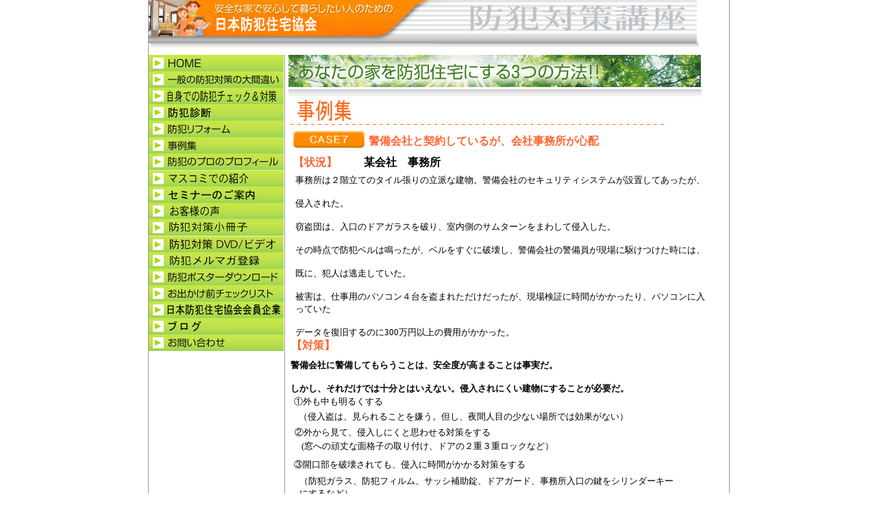

--- FILE ---
content_type: text/html
request_url: http://www.sumai-anzen.net/case7.html
body_size: 29547
content:
<!DOCTYPE html PUBLIC "-//W3C//DTD HTML 4.01 Transitional//EN">

<html lang="ja">

	<head>
		<meta http-equiv="content-type" content="text/html;charset=Shift_JIS">
<title>防犯対策　事例集　ケース７【日本防犯住宅協会】</title>
<meta name="author" content="日本防犯住宅協会"/>
<meta name="keywords" content="防犯, 対策,住宅,住まい, セミナー, 診断,リフォーム,  マンション, 講演, 愛知, 名古屋, 東京, 埼玉">
<meta name="Description" content="住宅の防犯対策プロ診断。住まいの防犯の方法をご提案。">
		<csscriptdict>
			<script type="text/javascript"><!--
function newImage(arg) {
	if (document.images) {
		rslt = new Image();
		rslt.src = arg;
		return rslt;
	}
}
userAgent = window.navigator.userAgent;
browserVers = parseInt(userAgent.charAt(userAgent.indexOf("/")+1),10);
mustInitImg = true;
function initImgID() {di = document.images; if (mustInitImg && di) { for (var i=0; i<di.length; i++) { if (!di[i].id) di[i].id=di[i].name; } mustInitImg = false;}}
function findElement(n,ly) {
	d = document;
	if (browserVers < 4)		return d[n];
	if ((browserVers >= 6) && (d.getElementById)) {initImgID; return(d.getElementById(n))}; 
	var cd = ly ? ly.document : d;
	var elem = cd[n];
	if (!elem) {
		for (var i=0;i<cd.layers.length;i++) {
			elem = findElement(n,cd.layers[i]);
			if (elem) return elem;
		}
	}
	return elem;
}
function changeImages() {
	d = document;
	if (d.images) {
		var img;
		for (var i=0; i<changeImages.arguments.length; i+=2) {
			img = null;
			if (d.layers) {img = findElement(changeImages.arguments[i],0);}
			else {img = d.images[changeImages.arguments[i]];}
			if (img) {img.src = changeImages.arguments[i+1];}
		}
	}
}

// --></script>
		</csscriptdict>
		<csactiondict>
			<script type="text/javascript"><!--
var preloadFlag = false;
function preloadImages() {
	if (document.images) {
		over_Image401 = newImage(/*URL*/'image/menu/home2.jpg');
		over_Image61 = newImage(/*URL*/'image/menu/ippan2.jpg');
		over_Image361 = newImage(/*URL*/'image/menu/mistake1-2.gif');
		over_Image411 = newImage(/*URL*/'image/menu/mistake2-2.gif');
		over_Image371 = newImage(/*URL*/'image/menu/mistake3-2.gif');
		over_Image381 = newImage(/*URL*/'image/menu/mistake4-1-2.gif');
		over_Image391 = newImage(/*URL*/'image/menu/mistake5-2.gif');
		over_Image71 = newImage(/*URL*/'image/menu/saeftycheck2.gif');
		over_Image421 = newImage(/*URL*/'image/menu/self1-2.gif');
		over_Image431 = newImage(/*URL*/'image/menu/self2-2.gif');
		over_Image441 = newImage(/*URL*/'image/menu/self3-2.gif');
		over_Image81 = newImage(/*URL*/'image/menu/advice2.jpg');
		over_Image91 = newImage(/*URL*/'image/menu/reform2.jpg');
		over_Image101 = newImage(/*URL*/'image/menu/jirei2.jpg');
		over_Image111 = newImage(/*URL*/'image/menu/profile2.jpg');
		over_koe_1 = newImage(/*URL*/'image/menu/koe-2.gif');
		over_masscom_1 = newImage(/*URL*/'image/menu/masscom-2.gif');
		over_Image121 = newImage(/*URL*/'image/menu/inquiry2.jpg');
		over_poster1 = newImage(/*URL*/'image/menu/poster2.jpg');
		over_Image161 = newImage(/*URL*/'image/menu/check_list2.jpg');
		over_hitorigoto_1 = newImage(/*URL*/'image/menu/hitorigoto-2.gif');
		over_link1_1 = newImage(/*URL*/'image/menu/link1-2.gif');
		over_method1_2 = newImage(/*URL*/'image/menu/method0.gif');
		over_method3_2 = newImage(/*URL*/'image/menu/method2.jpg');
		over_method3_3 = newImage(/*URL*/'image/menu/method3.jpg');
		over_shosassi_1 = newImage(/*URL*/'image/menu/shosassi-2.gif');
		over_Image132 = newImage(/*URL*/'image/menu/dvd-2.gif');
		over_Image141 = newImage(/*URL*/'image/menu/mailmagazine-2.gif');
		preloadFlag = true;
	}
}

// --></script>
		</csactiondict>
	</head>

	<body onLoad="preloadImages();" marginheight="0" topmargin="0">
		<div align="center">
			<table width="849" border="0" cellspacing="0" cellpadding="0" cool gridx="10" gridy="10" height="1029" bordercolor="#999999" frame="vsides" rules="none" showgridx showgridy>
				<tr height="52">
					<td width="410" height="52" colspan="24" valign="top" align="left" xpos="0"><img src="image/header_r1_c1.gif" alt="" height="52" width="410" border="0"></td>
					<td width="397" height="52" colspan="14" valign="top" align="left" xpos="410"><img src="image/header_r1_c2.gif" alt="" height="52" width="390" border="0"></td>
					<td width="41" height="144" colspan="2" rowspan="5"></td>
					<td width="1" height="52"><spacer type="block" width="1" height="52"></td>
				</tr>
				<tr height="11">
					<td width="807" height="11" colspan="38" valign="top" align="left" xpos="0"><img src="image/header_r2_c1.jpg" alt="" height="11" width="800" border="0"></td>
					<td width="1" height="11"><spacer type="block" width="1" height="11"></td>
				</tr>
				<tr height="17">
					<td width="3" height="17" colspan="2"></td>
					<td width="804" height="17" colspan="36" valign="top" align="left" xpos="3"><img src="image/header_r3_c1.jpg" alt="" height="7" width="800" border="0"></td>
					<td width="1" height="17"><spacer type="block" width="1" height="17"></td>
				</tr>
				<tr height="50">
					<td width="204" colspan="3" rowspan="26" valign="top" align="left" xpos="0">
						<table width="197" border="1" cellpadding="0" cellspacing="0" bordercolor="#999999" frame="rhs" rules="none">
<tr><td><a onMouseOver="changeImages( /*CMP*/'Image401',/*URL*/'image/menu/home2.jpg');return true" onMouseOut="changeImages( /*CMP*/'Image401',/*URL*/'image/menu/home1.jpg');return true" href="index.html"><img src="image/menu/home1.jpg" alt="日本防犯住宅協会" name="Image401" width="197" height="24" border="0" id="Image401"></a></td></tr>
<tr><td><a onMouseOver="changeImages( /*CMP*/'Image61',/*URL*/'image/menu/ippan2.jpg');return true" onMouseOut="changeImages( /*CMP*/'Image61',/*URL*/'image/menu/ippan1.jpg');return true" href="mistake.html"><img src="image/menu/ippan1.jpg" alt="一般の防犯対策の大間違い" name="Image61" width="197" height="24" border="0" id="Image61"></a></td></tr>
<tr><td><a onMouseOver="changeImages( /*CMP*/'Image71',/*URL*/'image/menu/saeftycheck2.gif');return true" onMouseOut="changeImages( /*CMP*/'Image71',/*URL*/'image/menu/saeftycheck1.gif');return true" href="selfsafty.html"><img src="image/menu/saeftycheck1.gif" alt="自分での防犯チェック＆対策" name="Image71" width="198" height="24" border="0" id="Image71"></a></td></tr>
<tr><td><a onMouseOver="changeImages( /*CMP*/'Image81',/*URL*/'image/menu/advice2.jpg');return true" onMouseOut="changeImages( /*CMP*/'Image81',/*URL*/'image/menu/advice1.jpg');return true" href="advice1.html"><img src="image/menu/advice1.jpg" alt="防犯対策実地診断とアドバイス" name="Image81" width="197" height="24" border="0" id="Image81"></a></td></tr>
<tr><td><a onMouseOver="changeImages( /*CMP*/'Image91',/*URL*/'image/menu/reform2.jpg');return true" onMouseOut="changeImages( /*CMP*/'Image91',/*URL*/'image/menu/reform1.jpg');return true" href="reform.html"><img src="image/menu/reform1.jpg" alt="防犯対策リフォーム" name="Image91" width="197" height="24" border="0" id="Image91"></a></td></tr>
<tr><td><a onMouseOver="changeImages( /*CMP*/'Image101',/*URL*/'image/menu/jirei2.jpg');return true" onMouseOut="changeImages( /*CMP*/'Image101',/*URL*/'image/menu/jirei1.jpg');return true" href="jirei.html"><img src="image/menu/jirei1.jpg" alt="防犯対策事例集" name="Image101" width="197" height="24" border="0" id="Image101"></a></td></tr>
<tr><td><a onMouseOver="changeImages( /*CMP*/'Image111',/*URL*/'image/menu/profile2.jpg');return true" onMouseOut="changeImages( /*CMP*/'Image111',/*URL*/'image/menu/profile1.jpg');return true" href="pufile.html"><img src="image/menu/profile1.jpg" alt="防犯のプロのプロフィール" name="Image111" width="197" height="24" border="0" id="Image111"></a></td></tr>
<tr><td><a onMouseOver="changeImages( /*CMP*/'masscom_1',/*URL*/'image/menu/masscom-2.gif');return true" onMouseOut="changeImages( /*CMP*/'masscom_1',/*URL*/'image/menu/masscom-1.gif');return true" href="masscom.html"><img src="image/menu/masscom-1.gif" alt="マスコミでの紹介" name="masscom_1" height="24" width="197" border="0"></a></td></tr>
<tr><td align="left" valign="top" height="24"><a onMouseOver="changeImages(/*CMP*/'semina1',/*URL*/'image/menu/semina2.jpg');return true" onMouseOut="changeImages(/*CMP*/'semina1',/*URL*/'image/menu/semina1.jpg');return true" href="seminar.html"><img src="image/menu/semina1.jpg" alt="防犯対策セミナー" name="semina1" height="24" width="197" border="0"></a></td></tr>
<tr><td><a href="http://blog.livedoor.jp/sumai_anzen/archives/cat_736452.html" target="_blank" onMouseOver="changeImages( /*CMP*/'koe_1',/*URL*/'image/menu/koe-2.gif');return true" onMouseOut="changeImages( /*CMP*/'koe_1',/*URL*/'image/menu/koe-1.gif');return true"><img src="image/menu/koe-1.gif" alt="お客様の声" name="koe_1" height="24" width="197" border="0"></a></td></tr>
<tr><td><a onMouseOver="changeImages( /*CMP*/'shosassi_1',/*URL*/'image/menu/shosassi-2.gif');return true" onMouseOut="changeImages( /*CMP*/'shosassi_1',/*URL*/'image/menu/shosassi-1.gif');return true" href="bouhan-syosassi.html"><img src="image/menu/shosassi-1.gif" alt="防犯対策小冊子" name="shosassi_1" height="24" width="197" border="0"></a></td></tr>
<tr><td><a onMouseOver="changeImages( /*CMP*/'Image132',/*URL*/'image/menu/dvd-2.gif');return true" onMouseOut="changeImages( /*CMP*/'Image132',/*URL*/'image/menu/dvd-1.gif');return true" href="bouhan-dvd.html"><img src="image/menu/dvd-1.gif" alt="防犯対策ＤＶＤ/ビデオ" name="Image132" width="197" height="24" border="0" id="Image131"></a></td></tr>
<tr><td><a onMouseOver="changeImages( /*CMP*/'Image141',/*URL*/'image/menu/mailmagazine-2.gif');return true" onMouseOut="changeImages( /*CMP*/'Image141',/*URL*/'image/menu/mailmagazine-1.gif');return true" href="mailmagazine2.html"><img src="image/menu/mailmagazine-1.gif" alt="防犯メルマガ登録" name="Image141" width="197" height="24" border="0" id="Image141"></a></td></tr>
<tr><td><a onMouseOver="changeImages( /*CMP*/'poster1',/*URL*/'image/menu/poster2.jpg');return true" onMouseOut="changeImages( /*CMP*/'poster1',/*URL*/'image/menu/poster1.jpg');return true" href="poster.html"><img src="image/menu/poster1.jpg" alt="防犯ポスターダウンロード" name="poster1" height="24" width="197" border="0"></a></td></tr>
<tr><td><a onMouseOver="changeImages( /*CMP*/'Image161',/*URL*/'image/menu/check_list2.jpg');return true" onMouseOut="changeImages( /*CMP*/'Image161',/*URL*/'image/menu/check_list1.jpg');return true" href="checklist.html"><img src="image/menu/check_list1.jpg" alt="お出かけ前チェックリスト" name="Image161" width="197" height="24" border="0" id="Image161"></a></td>
<tr><td><a onMouseOver="changeImages( /*CMP*/'link1_1',/*URL*/'image/menu/link1-2.gif');return true" onMouseOut="changeImages( /*CMP*/'link1_1',/*URL*/'image/menu/link1-1.gif');return true" href="hp-link.html"><img src="image/menu/link1-1.gif" alt="日本防犯住宅協会　会員企業" name="link1_1" height="24" width="197" border="0"></a></td></tr>
<tr><td><a href="http://fblog.jp/100000338226244" target="_blank" onMouseOver="changeImages( /*CMP*/'hitorigoto_1',/*URL*/'image/menu/hitorigoto-2.gif');return true" onMouseOut="changeImages( /*CMP*/'hitorigoto_1',/*URL*/'image/menu/hitorigoto-1.gif');return true"><img src="image/menu/hitorigoto-1.gif" alt="防犯のプロのひとりごと" name="hitorigoto_1" height="24" width="197" border="0"></a></td></tr>
<tr><td><a onMouseOver="changeImages(/*CMP*/'Image121',/*URL*/'image/menu/inquiry2.jpg');return true" onMouseOut="changeImages(/*CMP*/'Image121',/*URL*/'image/menu/inquiry1.jpg');return true" href="toiawase.html"><img src="image/menu/inquiry1.jpg" alt="お問い合わせ" name="Image121" width="197" height="24" border="0" id="Image121"></a></td></tr>							<tr height="289">
								<td valign="bottom" height="289">
								<br><center>
									<iframe
src="http://rcm-jp.amazon.co.jp/e/cm?t=sumaianzennet-22&o=9&p=8&l=as1&asins=
4822224260&fc1=000000&IS2=1&lt1=_blank&lc1=0000ff&bc1=000000&bg1=ffffff&f=if
r" style="width:120px;height:240px;" scrolling="no" marginwidth="0"
marginheight="0" frameborder="0"></iframe>
									</center>
									<br>
						<font size="2"><b><span class="ad2"><a href="http://www.bohan-jutaku.com/">㈱防犯住宅</a><br>
												<a href="http://www.sumai-anzen.net/">日本防犯住宅協会</a></span></b></font><font size="2"><b><br>
										</b></font><font size="1"><b><br>
											愛知県名古屋市中川区長良町<br>
											　　　　　　　　　　　　　　5丁目103番地<br>
											TEL 052-363-7014<br>
											FAX 052-363-7032<br>
										</b></font></td>
							</tr>
						</table>
				  </td>
					<td width="603" height="50" colspan="35" valign="top" align="left" xpos="204"><img src="image/sozai/image02.gif" alt="" height="47" width="602" border="0"></td>
					<td width="1" height="50"><spacer type="block" width="1" height="50"></td>
				</tr>
				<tr height="14">
					<td width="603" height="14" colspan="35" valign="top" align="left" xpos="204"><img src="image/sozai/shadow01.gif" alt="" height="12" width="603" border="0"></td>
					<td width="1" height="14"><spacer type="block" width="1" height="14"></td>
				</tr>
				<tr height="37">
					<td width="12" height="37" colspan="8"></td>
					<td width="90" height="37" colspan="6" valign="top" align="left" xpos="216"><img src="image/menu/jirei.gif" alt="" height="34" width="81" border="0"></td>
					<td width="542" height="37" colspan="23"></td>
					<td width="1" height="37"><spacer type="block" width="1" height="37"></td>
				</tr>
				<tr height="10">
					<td width="3" height="10" colspan="2"></td>
					<td width="570" height="10" colspan="32" valign="top" align="left" xpos="207">
						<table width="550" border="0" cellspacing="0" cellpadding="0" background="image/sozai/line.gif" height="1">
							<tr height="1">
								<td width="306" height="1"></td>
							</tr>
						</table>
					</td>
					<td width="71" height="10" colspan="3"></td>
					<td width="1" height="10"><spacer type="block" width="1" height="10"></td>
				</tr>
				<tr height="5">
					<td width="7" height="63" colspan="4" rowspan="3"></td>
					<td width="106" height="36" colspan="12" rowspan="2" valign="top" align="left" xpos="211"><img src="image/btn/case7-1.gif" alt="" height="25" width="104" border="0"></td>
					<td width="531" height="5" colspan="21"></td>
					<td width="1" height="5"><spacer type="block" width="1" height="5"></td>
				</tr>
				<tr height="31">
					<td width="4" height="31" colspan="2"></td>
					<td content csheight="18" width="408" height="31" colspan="14" valign="top" xpos="321"><b><font color="#ff6633">警備会社と契約しているが、会社事務所が心配</font></b></td>
					<td width="119" height="31" colspan="5"></td>
					<td width="1" height="31"><spacer type="block" width="1" height="31"></td>
				</tr>
				<tr height="27">
					<td content csheight="18" width="95" height="27" colspan="10" valign="top" xpos="211"><b><font color="#ff6633">【状況】</font></b></td>
					<td width="8" height="27"></td>
					<td content csheight="17" width="208" height="27" colspan="11" valign="top" xpos="314"><b>某会社　事務所</b></td>
					<td width="326" height="27" colspan="11"></td>
					<td width="1" height="27"><spacer type="block" width="1" height="27"></td>
				</tr>
				<tr height="192">
					<td width="10" height="192" colspan="7"></td>
					<td content csheight="170" width="604" height="192" colspan="29" valign="top" xpos="214"><font size="-1">事務所は２階立てのタイル張りの立派な建物。警備会社のセキュリティシステムが設置してあったが、<br>
							<br>
							侵入された。<br>
							<br>
							窃盗団は、入口のドアガラスを破り、室内側のサムターンをまわして侵入した。<br>
							<br>
							その時点で防犯ベルは鳴ったが、ベルをすぐに破壊し、警備会社の警備員が現場に駆けつけた時には、<br>
							<br>
							既に、犯人は逃走していた。<br>
							<br>
							被害は、仕事用のパソコン４台を盗まれただけだったが、現場検証に時間がかかったり、パソコンに入っていた<br>
							<br>
							データを復旧するのに300万円以上の費用がかかった。</font></td>
					<td width="30" height="192"></td>
					<td width="1" height="192"><spacer type="block" width="1" height="192"></td>
				</tr>
				<tr height="30">
					<td width="4" height="30" colspan="3"></td>
					<td content csheight="18" width="83" height="30" colspan="10" valign="top" xpos="208"><font color="#ff6633"><b>【対策】</b></font></td>
					<td width="557" height="30" colspan="24"></td>
					<td width="1" height="30"><spacer type="block" width="1" height="30"></td>
				</tr>
				<tr height="53">
					<td width="3" height="53" colspan="2"></td>
					<td content csheight="40" width="526" height="53" colspan="31" valign="top" xpos="207"><b><font size="-1">警備会社に警備してもらうことは、安全度が高まることは事実だ。<br>
								<br>
								しかし、それだけでは十分とはいえない。侵入されにくい建物にすることが必要だ。</font></b></td>
					<td width="115" height="53" colspan="4"></td>
					<td width="1" height="53"><spacer type="block" width="1" height="53"></td>
				</tr>
				<tr height="22">
					<td width="8" height="22" colspan="5"></td>
					<td content csheight="17" width="222" height="22" colspan="19" valign="top" xpos="212"><font size="-1">①外も中も明るくする</font></td>
					<td width="414" height="22" colspan="13"></td>
					<td width="1" height="22"><spacer type="block" width="1" height="22"></td>
				</tr>
				<tr height="23">
					<td width="15" height="23" colspan="10"></td>
					<td content csheight="14" width="491" height="23" colspan="21" valign="top" xpos="219"><font size="-1">（侵入盗は、見られることを嫌う。但し、夜間人目の少ない場所では効果がない）</font></td>
					<td width="138" height="23" colspan="6"></td>
					<td width="1" height="23"><spacer type="block" width="1" height="23"></td>
				</tr>
				<tr height="20">
					<td width="9" height="20" colspan="6"></td>
					<td content csheight="14" width="363" height="20" colspan="21" valign="top" xpos="213"><font size="-1">②外から見て、侵入しにくと思わせる対策をする</font></td>
					<td width="272" height="20" colspan="10"></td>
					<td width="1" height="20"><spacer type="block" width="1" height="20"></td>
				</tr>
				<tr height="27">
					<td width="19" height="27" colspan="12"></td>
					<td content csheight="18" width="394" height="27" colspan="18" valign="top" xpos="223"><font size="-1">(窓への頑丈な面格子の取り付け、ドアの２重３重ロックなど）</font></td>
					<td width="231" height="27" colspan="7"></td>
					<td width="1" height="27"><spacer type="block" width="1" height="27"></td>
				</tr>
				<tr height="24">
					<td width="8" height="24" colspan="5"></td>
					<td content csheight="17" width="374" height="24" colspan="23" valign="top" xpos="212"><font size="-1">③開口部を破壊されても、侵入に時間がかかる対策をする</font></td>
					<td width="262" height="24" colspan="9"></td>
					<td width="1" height="24"><spacer type="block" width="1" height="24"></td>
				</tr>
				<tr height="36">
					<td width="16" height="36" colspan="11"></td>
					<td content csheight="14" width="557" height="36" colspan="23" valign="top" xpos="220"><font size="-1">（防犯ガラス、防犯フィルム、サッシ補助錠、ドアガード、事務所入口の鍵をシリンダーキーにするなど）</font></td>
					<td width="71" height="36" colspan="3"></td>
					<td width="1" height="36"><spacer type="block" width="1" height="36"></td>
				</tr>
				<tr height="26">
					<td width="4" height="26" colspan="3"></td>
					<td content csheight="17" width="172" height="26" colspan="16" valign="top" xpos="208"><b><font color="#ff3300">【お客様の声】</font></b></td>
					<td width="468" height="26" colspan="18"></td>
					<td width="1" height="26"><spacer type="block" width="1" height="26"></td>
				</tr>
				<tr height="55">
					<td width="14" height="55" colspan="9"></td>
					<td content csheight="27" width="589" height="55" colspan="26" valign="top" xpos="218"><font size="-1">警備会社に契約していれば安心だと思っていましたが、ひとたび侵入されると思った以上に被害が大きく、<br>
							まずは、侵入されにくいようにすることが大切だと実感しました。</font></td>
					<td width="41" height="55" colspan="2"></td>
					<td width="1" height="55"><spacer type="block" width="1" height="55"></td>
				</tr>
				<tr height="1">
					<td width="215" height="1" colspan="22"></td>
					<td width="96" height="41" colspan="3" rowspan="3" valign="top" align="left" xpos="419"><a href="case3.html"><img src="image/btn/case3.gif" alt="" height="20" width="82" border="0"></a></td>
					<td width="333" height="1" colspan="12"></td>
					<td width="1" height="1"><spacer type="block" width="1" height="1"></td>
				</tr>
				<tr height="1">
					<td width="113" height="1" colspan="16"></td>
					<td width="87" height="40" colspan="4" rowspan="2" valign="top" align="left" xpos="317"><a href="case2.html"><img src="image/btn/case2.gif" alt="" height="20" width="82" border="0"></a></td>
					<td width="15" height="40" colspan="2" rowspan="2"></td>
					<td width="83" height="40" colspan="4" rowspan="2" valign="top" align="left" xpos="515"><a href="case4.html"><img src="image/btn/case4.gif" alt="" height="20" width="82" border="0"></a></td>
					<td width="250" height="40" colspan="8" rowspan="2"></td>
					<td width="1" height="1"><spacer type="block" width="1" height="1"></td>
				</tr>
				<tr height="39">
					<td width="9" height="39" colspan="6"></td>
					<td width="93" height="39" colspan="8" valign="top" align="left" xpos="213"><a href="case1.html"><img src="image/btn/case1.gif" alt="" height="20" width="82" border="0"></a></td>
					<td width="11" height="39" colspan="2"></td>
					<td width="1" height="39"><spacer type="block" width="1" height="39"></td>
				</tr>
				<tr height="1">
					<td width="216" height="1" colspan="23"></td>
					<td width="95" height="103" colspan="2" rowspan="2" valign="top" align="left" xpos="420"><a href="case7.html"><img src="image/btn/case7.gif" alt="" height="20" width="82" border="0"></a></td>
					<td width="333" height="103" colspan="12" rowspan="2"></td>
					<td width="1" height="1"><spacer type="block" width="1" height="1"></td>
				</tr>
				<tr height="102">
					<td width="10" height="102" colspan="7"></td>
					<td width="92" height="102" colspan="7" valign="top" align="left" xpos="214"><a href="case5.html"><img src="image/btn/case5.gif" alt="" height="20" width="82" border="0"></a></td>
					<td width="12" height="102" colspan="3"></td>
					<td width="86" height="102" colspan="3" valign="top" align="left" xpos="318"><a href="case6.html"><img src="image/btn/case6.gif" alt="" height="20" width="82" border="0"></a></td>
					<td width="16" height="102" colspan="3"></td>
					<td width="1" height="102"><spacer type="block" width="1" height="102"></td>
				</tr>
				<tr height="12">
					<td width="1" height="12"></td>
					<td width="572" height="12" colspan="33" valign="top" align="left" xpos="205">
						<table width="550" border="0" cellspacing="0" cellpadding="0" background="image/sozai/line.gif" height="1">
							<tr height="1">
								<td width="306" height="1"></td>
							</tr>
						</table>
					</td>
					<td width="71" height="12" colspan="3"></td>
					<td width="1" height="12"><spacer type="block" width="1" height="12"></td>
				</tr>
				<tr height="28">
					<td width="4" height="87" colspan="3" rowspan="2"></td>
					<td width="307" height="28" colspan="22" valign="top" align="left" xpos="208"><img src="image/title/copy4.gif" alt="" height="19" width="234" border="0"></td>
					<td width="333" height="28" colspan="12"></td>
					<td width="1" height="28"><spacer type="block" width="1" height="28"></td>
				</tr>
				<tr height="59">
					<td width="196" height="59" colspan="17" valign="top" align="left" xpos="208"><a onMouseOver="changeImages( /*CMP*/'method1_2',/*URL*/'image/menu/method0.gif');return true" onMouseOut="changeImages( /*CMP*/'method1_2',/*URL*/'image/menu/method0-2.gif');return true" href="selfsafty.html"><img src="image/menu/method0-2.gif" alt="" name="method1_2" height="53" width="184" border="0"></a></td>
					<td width="194" height="59" colspan="9" valign="top" align="left" xpos="404"><a onMouseOver="changeImages( /*CMP*/'method3_2',/*URL*/'image/menu/method2.jpg');return true" onMouseOut="changeImages( /*CMP*/'method3_2',/*URL*/'image/menu/method2-2.jpg');return true" href="advice1.html"><img src="image/menu/method2-2.jpg" alt="" name="method3_2" height="53" width="183" border="0"></a></td>
					<td width="209" height="59" colspan="6" valign="top" align="left" xpos="598"><a onMouseOver="changeImages( /*CMP*/'method3_3',/*URL*/'image/menu/method3.jpg');return true" onMouseOut="changeImages( /*CMP*/'method3_3',/*URL*/'image/menu/method3-2.jpg');return true" href="reform.html"><img src="image/menu/method3-2.jpg" alt="" name="method3_3" height="53" width="184" border="0"></a></td>
					<td width="41" height="82" colspan="2" rowspan="2"></td>
					<td width="1" height="59"><spacer type="block" width="1" height="59"></td>
				</tr>
				<tr height="23">
					<td width="1" height="23"></td>
					<td width="806" height="23" colspan="37" valign="top" align="left" xpos="1"><img src="image/sozai/fooder.jpg" alt="" height="15" width="801" border="0"></td>
					<td width="1" height="23"><spacer type="block" width="1" height="23"></td>
				</tr>
				<tr height="1" cntrlrow>
					<td width="1" height="1"><spacer type="block" width="1" height="1"></td>
					<td width="2" height="1"><spacer type="block" width="2" height="1"></td>
					<td width="201" height="1"><spacer type="block" width="201" height="1"></td>
					<td width="1" height="1"><spacer type="block" width="1" height="1"></td>
					<td width="2" height="1"><spacer type="block" width="2" height="1"></td>
					<td width="1" height="1"><spacer type="block" width="1" height="1"></td>
					<td width="3" height="1"><spacer type="block" width="3" height="1"></td>
					<td width="1" height="1"><spacer type="block" width="1" height="1"></td>
					<td width="1" height="1"><spacer type="block" width="1" height="1"></td>
					<td width="1" height="1"><spacer type="block" width="1" height="1"></td>
					<td width="2" height="1"><spacer type="block" width="2" height="1"></td>
					<td width="2" height="1"><spacer type="block" width="2" height="1"></td>
					<td width="1" height="1"><spacer type="block" width="1" height="1"></td>
					<td width="1" height="1"><spacer type="block" width="1" height="1"></td>
					<td width="3" height="1"><spacer type="block" width="3" height="1"></td>
					<td width="68" height="1"><spacer type="block" width="68" height="1"></td>
					<td width="15" height="1"><spacer type="block" width="15" height="1"></td>
					<td width="8" height="1"><spacer type="block" width="8" height="1"></td>
					<td width="3" height="1"><spacer type="block" width="3" height="1"></td>
					<td width="1" height="1"><spacer type="block" width="1" height="1"></td>
					<td width="3" height="1"><spacer type="block" width="3" height="1"></td>
					<td width="59" height="1"><spacer type="block" width="59" height="1"></td>
					<td width="24" height="1"><spacer type="block" width="24" height="1"></td>
					<td width="6" height="1"><spacer type="block" width="6" height="1"></td>
					<td width="9" height="1"><spacer type="block" width="9" height="1"></td>
					<td width="1" height="1"><spacer type="block" width="1" height="1"></td>
					<td width="14" height="1"><spacer type="block" width="14" height="1"></td>
					<td width="81" height="1"><spacer type="block" width="81" height="1"></td>
					<td width="7" height="1"><spacer type="block" width="7" height="1"></td>
					<td width="54" height="1"><spacer type="block" width="54" height="1"></td>
					<td width="10" height="1"><spacer type="block" width="10" height="1"></td>
					<td width="12" height="1"><spacer type="block" width="12" height="1"></td>
					<td width="19" height="1"><spacer type="block" width="19" height="1"></td>
					<td width="93" height="1"><spacer type="block" width="93" height="1"></td>
					<td width="19" height="1"><spacer type="block" width="19" height="1"></td>
					<td width="4" height="1"><spacer type="block" width="4" height="1"></td>
					<td width="44" height="1"><spacer type="block" width="44" height="1"></td>
					<td width="30" height="1"><spacer type="block" width="30" height="1"></td>
					<td width="11" height="1"><spacer type="block" width="11" height="1"></td>
					<td width="30" height="1"><spacer type="block" width="30" height="1"></td>
					<td width="1" height="1"></td>
				</tr>
			</table>
		</div>
<script type="text/javascript">
var gaJsHost = (("https:" == document.location.protocol) ? "https://ssl." : "http://www.");
document.write(unescape("%3Cscript src='" + gaJsHost + "google-analytics.com/ga.js' type='text/javascript'%3E%3C/script%3E"));
</script>
<script type="text/javascript">
try {
var pageTracker = _gat._getTracker("UA-8179797-2");
pageTracker._trackPageview();
} catch(err) {}</script>
</body>
		<script type="text/javascript"><!--
document.write('<a target="_blank" '
+'href="http://www.sumai-anzen.net/apricot.php?u=shibayama"'
+'><img src="http://www.sumai-anzen.net/apricot.php'
+'?u=shibayama&m=c&refr='+escape(top.document.referrer)
+'&scrn='+screen.width+'x'+screen.height+'x'+screen.colorDepth
+'&navi='+navigator.userAgent+'" style="width:0px;height:0px;border:0px;"'
+' /></a>');//--></script><noscript><a target="_blank"
href="http://www.sumai-anzen.net/apricot.php?u=shibayama"><img
src="http://www.sumai-anzen.net/apricot.php?u=shibayama&m=c"
style="width:0px;height:0px;border:0px;" /></a></noscript> 
</html>